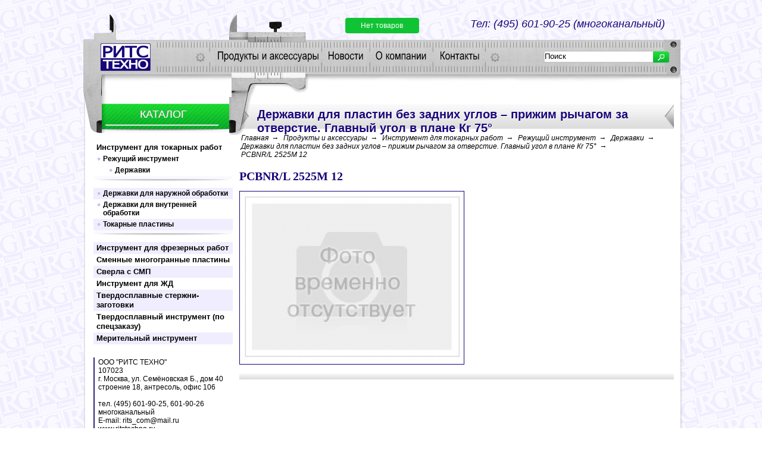

--- FILE ---
content_type: text/html; charset=utf-8
request_url: http://www.ritstechno.ru/catalog/instrument_dlya_tokarnyh_rabot/rezhuwij_instrument/derzhavki/derzhavki_dlya_plastin_bez_zadnih_uglov_prizhim_rychagom_za_otverstie_glavnyj_ugol_v_plane_kr_75/pcbnr_l_2525m_12/
body_size: 3682
content:
<!DOCTYPE HTML><html>
<head>
<title>РИТС ТЕХНО ::  PCBNR/L 2525M 12</title>
<meta http-equiv="Content-Type" content="text/html; charset=utf-8">
<meta name="keywords" content="">
<meta name="description" content="">
<link rel="icon" type="image/x-icon" href="/favicon.ico">
<link rel="shortcut icon" type="image/x-icon" href="/favicon.ico">
<link rel="stylesheet" type="text/css" href="/templates/ritstechno/css/bootstrap.min.css?19898">
<link rel="stylesheet" type="text/css" href="/templates/ritstechno/css/style.css?19898">
<link rel="stylesheet" type="text/css" href="/templates/ritstechno/css/custom.css?19898">
<script type="text/javascript" src="/templates/ritstechno/js/jquery.min.js?19898"></script><script type="text/javascript" src="/templates/ritstechno/js/cufon-yui.js?19898"></script><script type="text/javascript" src="/templates/ritstechno/js/Arial_Narrow.js?19898"></script><script type="text/javascript" src="/templates/ritstechno/js/script.js?19898"></script><script type="text/javascript" src="/templates/ritstechno/js/jquery.easing.js?19898"></script><script type="text/javascript" src="/templates/ritstechno/js/jquery.lavalamp.js?19898"></script><script type="text/javascript" src="/templates/ritstechno/js/slides.min.jquery.js?19898"></script><!--[if IE 6]> 
                <link href="/templates/ritstechno/style/ie6.css" type="text/css" rel="stylesheet" /> 
                <script src="/templates/ritstechno/js/DD_belatedPNG.js"></script>
                <script>
                    DD_belatedPNG.fix('.header , .nav_top li.back, .main, .shadow_bot');
                </script>
                <![endif]--><script type="text/javascript" src="/templates/ritstechno/js/jquery.validate.js?19898"></script><script type="text/javascript" src="/templates/ritstechno/js/default_value.js?19898"></script><script type="text/javascript" src="/js/ritstechno_site/__common.js?19898"></script><script type="text/javascript" src="/templates/ritstechno/js/custom.js?19898"></script>
</head>
<body>
<div class="container">
<div class="header">
<span class="basket_info"><span class="basket_info_summary"><a href="/emarket/cart/" class="cart">Нет товаров</a></span></span><div class="phone_top">Тел: (495) 601-90-25 (многоканальный)</div>
<h1 class="logo"><a href="/"><img src="/images/logo.gif" width="86" height="48" alt="logo"></a></h1>
<ul class="nav_top">
<li id="item_1"><a href="/catalog/" class="active">Продукты и аксессуары</a></li>
<li id="item_2"><a href="/news/">Новости</a></li>
<li id="item_3"><a href="/about_us/">О компании</a></li>
<li id="item_4"><a href="/contacts/">Контакты</a></li>
</ul>
<form action="/search/search_do/" method="get" class="form_s search">
<input type="text" name="search_string" class="str_s" placeholder="Поиск"><input type="submit" class="btn_s" value="Найти">
</form>
</div>
<div class="main">
<div class="sidebar_left">
<h3 class="title_left"><a href="/catalog/" class="link-on-green-bg">Каталог</a></h3>
<ul class="nav_left_container accordion-custom">
<li>
<div class="nav_link_wrap"><a href="#ab1" class="accordion-toggle-link">Инструмент для токарных работ</a></div>
<div class="accordion-box open" id="ab1"><ul class="nav_left submenu">
<li>
<a href="#ab205" class="accordion-toggle-link">Режущий инструмент</a><div class="accordion-box open" id="ab205"><ul class="nav_left submenu submenu-2"><li><a href="/catalog/instrument_dlya_tokarnyh_rabot/rezhuwij_instrument/derzhavki/">Державки</a></li></ul></div>
</li>
<li>
<a href="#ab726" class="accordion-toggle-link">Державки для наружной обработки</a><div class="accordion-box" id="ab726"><ul class="nav_left submenu submenu-2">
<li><a href="/catalog/instrument_dlya_tokarnyh_rabot/derzhavki_dlya_naruzhnoj_obrabotki/prizhim_prihvatom_sverhu/">Прижим прихватом сверху</a></li>
<li><a href="/catalog/instrument_dlya_tokarnyh_rabot/derzhavki_dlya_naruzhnoj_obrabotki/prizhim_povyshennoj_zhestkosti/">Прижим повышенной жесткости</a></li>
<li><a href="/catalog/instrument_dlya_tokarnyh_rabot/derzhavki_dlya_naruzhnoj_obrabotki/prizhim_klinprihvatom/">Прижим клин-прихватом</a></li>
<li><a href="/catalog/instrument_dlya_tokarnyh_rabot/derzhavki_dlya_naruzhnoj_obrabotki/prizhim_rychagom_za_otverstie/">Прижим рычагом за отверстие</a></li>
<li><a href="/catalog/instrument_dlya_tokarnyh_rabot/derzhavki_dlya_naruzhnoj_obrabotki/kreplenie_plastin_vintom/">Крепление пластин винтом</a></li>
</ul></div>
</li>
<li>
<a href="#ab727" class="accordion-toggle-link">Державки для внутренней обработки</a><div class="accordion-box" id="ab727"><ul class="nav_left submenu submenu-2">
<li><a href="/catalog/instrument_dlya_tokarnyh_rabot/derzhavki_dlya_vnutrennej_obrabotki/prizhim_prihvatom_sverhu/">Прижим сверху</a></li>
<li><a href="/catalog/instrument_dlya_tokarnyh_rabot/derzhavki_dlya_vnutrennej_obrabotki/prizhim_povyshennoj_zhestkosti/">Прижим повышенной жесткости</a></li>
<li><a href="/catalog/instrument_dlya_tokarnyh_rabot/derzhavki_dlya_vnutrennej_obrabotki/prizhim_klinprihvatom_sverhu/">Прижим клин-прихватом сверху</a></li>
<li><a href="/catalog/instrument_dlya_tokarnyh_rabot/derzhavki_dlya_vnutrennej_obrabotki/prizhim_rychagom_za_otverstie/">Прижим рычагом за отверстие</a></li>
<li><a href="/catalog/instrument_dlya_tokarnyh_rabot/derzhavki_dlya_vnutrennej_obrabotki/kreplenie_plastin_vintom/">Крепление пластин винтом</a></li>
</ul></div>
</li>
<li><a href="/catalog/instrument_dlya_tokarnyh_rabot/tokarnye_plastiny/">Токарные пластины</a></li>
</ul></div>
</li>
<li>
<div class="nav_link_wrap"><a href="#ab2" class="accordion-toggle-link">Инструмент для фрезерных работ</a></div>
<div class="accordion-box" id="ab2"><ul class="nav_left submenu">
<li>
<a href="#ab206" class="accordion-toggle-link">Режущий инструмент</a><div class="accordion-box" id="ab206"><ul class="nav_left submenu submenu-2"><li><a href="/catalog/instrument_dlya_frezernyh_rabot/rezhuwij_instrument/frezy/">Фрезы</a></li></ul></div>
</li>
<li><a href="/catalog/instrument_dlya_frezernyh_rabot/torcovye_frezy/">Торцовые фрезы</a></li>
<li><a href="/catalog/instrument_dlya_frezernyh_rabot/koncevye_frezy/">Концевые фрезы</a></li>
<li><a href="/catalog/instrument_dlya_frezernyh_rabot/frezernye_plastiny/">Фрезерные пластины</a></li>
</ul></div>
</li>
<li>
<div class="nav_link_wrap"><a href="#ab3" class="accordion-toggle-link">Сменные многогранные пластины</a></div>
<div class="accordion-box" id="ab3"><ul class="nav_left submenu">
<li><a href="/catalog/smennye_mnogogrannye_plastiny/tokarnye_plastiny/">Токарные пластины</a></li>
<li><a href="/catalog/smennye_mnogogrannye_plastiny/frezernye_plastiny/">Фрезерные пластины</a></li>
<li><a href="/catalog/smennye_mnogogrannye_plastiny/opornye_plastiny/">Опорные пластины</a></li>
<li><a href="/catalog/smennye_mnogogrannye_plastiny/plastiny_dlya_obrabotki_zhd_koles_i_relsov/">Пластины для обработки ж/д колес и рельсов</a></li>
<li><a href="/catalog/smennye_mnogogrannye_plastiny/struzhkolomayuwie_plastiny/">Стружколомающие пластины</a></li>
</ul></div>
</li>
<li><div class="nav_link_wrap"><a href="/catalog/sverla_s_smp/">Сверла с СМП</a></div></li>
<li><div class="nav_link_wrap"><a href="/catalog/instrument_dlya_zhd/">Инструмент для ЖД</a></div></li>
<li><div class="nav_link_wrap"><a href="/catalog/tverdosplavnye_sterzhnizagotovki/">Твердосплавные стержни-заготовки</a></div></li>
<li><div class="nav_link_wrap"><a href="/catalog/tverdosplavnyj_instrument_po_speczakazu/">Твердосплавный инструмент (по спецзаказу)</a></div></li>
<li>
<div class="nav_link_wrap"><a href="#ab8" class="accordion-toggle-link">Мерительный инструмент</a></div>
<div class="accordion-box" id="ab8"><ul class="nav_left submenu">
<li><a href="/catalog/izmeritelnyj_instrument/mikrometry/">Штангенинструмент</a></li>
<li><a href="/catalog/izmeritelnyj_instrument/nutrometry/">Микрометры и скобы рычажные</a></li>
<li><a href="/catalog/izmeritelnyj_instrument/indikatory/">Нутромеры</a></li>
<li><a href="/catalog/izmeritelnyj_instrument/glubinometry/">Индикаторы</a></li>
<li><a href="/catalog/izmeritelnyj_instrument/pribory_specialnogo_primeneniya/">Глубиномеры</a></li>
<li><a href="/catalog/izmeritelnyj_instrument/skoby_indikatornye/">Приборы специального применения</a></li>
<li><a href="/catalog/izmeritelnyj_instrument/tolwinometry/">Скобы индикаторные</a></li>
<li><a href="/catalog/izmeritelnyj_instrument/stenkometry/">Толщиномеры</a></li>
<li><a href="/catalog/izmeritelnyj_instrument/uglomery/">Стенкомеры</a></li>
<li><a href="/catalog/izmeritelnyj_instrument/stojki_i_shtativy/">Угломеры</a></li>
<li><a href="/catalog/izmeritelnyj_instrument/mery_dliny/">Приборы для измерения шероховатости</a></li>
<li><a href="/catalog/izmeritelnyj_instrument/klejma/">Стойки и штативы</a></li>
<li><a href="/catalog/izmeritelnyj_instrument/tenzometry/">Меры длины</a></li>
<li><a href="/catalog/izmeritelnyj_instrument/tahometry/">Динамометры</a></li>
<li><a href="/catalog/izmeritelnyj_instrument/dinamometry/">Клейма</a></li>
<li><a href="/catalog/izmeritelnyj_instrument/torsiometry/">Тензометры</a></li>
<li><a href="/catalog/izmeritelnyj_instrument/tverdomery/">Торсиометры</a></li>
<li><a href="/catalog/izmeritelnyj_instrument/vertikalnye_dlinomery/">Тахометры</a></li>
<li><a href="/catalog/izmeritelnyj_instrument/gorizontalnye_dlinomery/">Твердомеры</a></li>
<li><a href="/catalog/izmeritelnyj_instrument/ustanovochnye_pribory/">Установочные приборы</a></li>
<li><a href="/catalog/izmeritelnyj_instrument/urovni/">Уровни</a></li>
<li><a href="/catalog/izmeritelnyj_instrument/kalibry/">Калибры</a></li>
<li><a href="/catalog/izmeritelnyj_instrument/izmeritelnye_wupy_i_displei/">Измерительные щупы</a></li>
<li><a href="/catalog/izmeritelnyj_instrument/pribory_dlya_izmereniya_sherohovatosti/">Шаблоны</a></li>
<li><a href="/catalog/izmeritelnyj_instrument/pribor_dlya_izmereniya_form_i_poverhnostej/">Приборы для измерения зубчатых колес</a></li>
<li><a href="/catalog/izmeritelnyj_instrument/pribory_dlya_proverki_izdelij_na_bienie_v_centrah/">Приборы для проверки изделий на биение в центрах</a></li>
</ul></div>
</li>
</ul>
<p class="address">ООО "РИТС ТЕХНО"
<br />
107023
<br />
г. Москва, ул. Семёновская Б., дом 40
<br />
строение 18, антресоль, офис 106 <br /><br />
тел. (495) 601-90-25, 601-90-26 многоканальный
<br />
E-mail: rits_com@mail.ru
<br />
www.ritstechno.ru
</p>
</div>
<div class="content" id="content_cat">
<h3 class="title_content">Державки для пластин без задних углов – прижим рычагом за отверстие. Главный угол в плане Кr 75°</h3>
<ul class="pathway">
<li>
<a href="/">Главная</a><span class="breadcrumbs-separator">→</span>
</li>
<li>
<a href="/catalog/">Продукты и аксессуары</a><span class="breadcrumbs-separator">→</span>
</li>
<li>
<a href="/catalog/instrument_dlya_tokarnyh_rabot/">Инструмент для токарных работ</a><span class="breadcrumbs-separator">→</span>
</li>
<li>
<a href="/catalog/instrument_dlya_tokarnyh_rabot/rezhuwij_instrument/">Режущий инструмент</a><span class="breadcrumbs-separator">→</span>
</li>
<li>
<a href="/catalog/instrument_dlya_tokarnyh_rabot/rezhuwij_instrument/derzhavki/">Державки</a><span class="breadcrumbs-separator">→</span>
</li>
<li>
<a href="/catalog/instrument_dlya_tokarnyh_rabot/rezhuwij_instrument/derzhavki/derzhavki_dlya_plastin_bez_zadnih_uglov_prizhim_rychagom_za_otverstie_glavnyj_ugol_v_plane_kr_75/">Державки для пластин без задних углов – прижим рычагом за отверстие. Главный угол в плане Кr 75°</a><span class="breadcrumbs-separator">→</span>
</li>
<li class="active">PCBNR/L 2525M 12</li>
</ul>
<div class="item">
<h1>PCBNR/L 2525M 12</h1>
<div class="group">
<div class="image"><img src="/images/cms/thumbs/f010964dc04aea08ebcc6ded3d85364e36d15396/nofoto_376_290_5_100.jpg" alt=""></div>
<div class="description"></div>
</div>
<div class="price-stripe group"><div class="delivery"></div></div>
</div>
</div>
</div>
<div class="shadow_bot"></div>
<div class="footer">
<p class="copyright">Ritstechno.ru &copy; 2012. ООО "РИТС ТЕХНО" </p>
<ul class="nav_bot">
<li><a href="/catalog/" class="active">Продукты и аксессуары</a></li>
<li><a href="/news/">Новости</a></li>
<li><a href="/about_us/">О компании</a></li>
<li><a href="/contacts/">Контакты</a></li>
</ul>
<p class="creator">Разработка и обслуживание сайта &mdash; <a href="http://mindthedigital.com" target="_blanc">MindtheDigital.com</a></p>
</div>
</div>
<div class="popup" id="popup-1">
<div class="popup-bg popup-close"></div>
<div class="popup-box popup-cart-add">
<span class="icon icon-close icon-popup-close popup-close"></span><div class="popup-header"><div class="popup-heading">
<span class="icon icon-ok"></span>Товар добавлен в корзину</div></div>
<div class="popup-body">
<div id="added-product-info-wrapper"></div>
<div class="pc-links group">
<a href="/emarket/orderRegistration/" class="button pcl-form">Оформить заказ</a><a href="/emarket/cart/" class="pcl-cart">Перейти в корзину</a><a href="" id="continue-shopping" class="pcl-continue">Продолжить покупки</a>
</div>
</div>
</div>
</div>
<input type="hidden" id="service-information" data-lang="ru" data-page-id="535" data-page-type-id="118" data-user-id="13" data-user-type="guest"><div id="errors_overlay"></div>
</body>
</html>


--- FILE ---
content_type: text/css
request_url: http://www.ritstechno.ru/templates/ritstechno/css/style.css?19898
body_size: 4728
content:
* {
	margin: 0px;
	padding: 0px;
}
html {
	height: 100%;
}
body {
	margin: 0px;
	padding: 0px;
	background: url(../images/bg_body.gif) repeat;
	font: 12px Tahoma, Geneva, sans-serif;
	color: #000;
}
.container {
	width: 1006px;
	margin: auto;
	position: relative;
}
.header {
	background: url(../images/bg_header.png) no-repeat 0px 24px;
	height: 224px;
	width: 1003px;
	position: relative;
	left: 0px;
	top: 0px;
	z-index: 2;
	margin: 0px 0px 0px 3px;
}
.phone_top {
	font: italic 18px Arial, Helvetica, sans-serif;
	color: #19067a;
	text-align: right;
	padding: 30px 26px 0px 0px;
	height: 42px;
	position: relative;
	z-index: 2;
}
.logo {
	margin: 0px 0px 0px 28px;
	float: left;
}
.nav_top {
	margin: -48px 0px 0px 75px;
	float: left;
	width: 584px;
	position: relative;
}
.nav_top li {
	float: left;
	display: inline;
	width: 172px;
	padding: 63px 0px 0px 38px;
}
.nav_top li.back {
	background: url(../images/begunok.png) no-repeat 0px 0px;
	z-index: 2;
	position: absolute;
}
.nav_top li.back .left {
	/*height: 207px;*/
	height:144px;
}
.nav_top li a:link, .nav_top li a:visited, .nav_top li a:active, .nav_top li a:focus {
	font-size: 18px;
	text-decoration: none;
	display: block;
	position: relative;
	z-index: 100;
}
.nav_top li a:hover {
	color: #19067a;
	text-decoration: none;
}
#item_1 {
	/*margin-left: -2px;*/
margin-left: 56px;
padding-left: 0;
margin-right:-22px;
}
#item_1 a{
margin-left:-20px;}
#item_2 {
	/*margin-left: -94px;
	padding-left: 0px;*/
padding-left: 40px;
margin-left:-24px;
margin-right: -108px;
}
#item_3 {
	margin-left: -14px;
	padding-left: 30px;
}
#item_4 {
	margin-left: -102px;
	width: 70px;
}
.form_s {
	background: url(../images/bg_form_s.gif) no-repeat 0px 0px;
	float: left;
	height: 21px;
	width: 212px;
	margin: 13px 0px 0px;
	position: relative;
}
.str_s {
	border-style: none;
	height: 14px;
	width: 180px;
	outline: none;
	margin: 2px 0px 0px 2px;
}
.btn_s {
	border-style: none;
	background: url(../images/btn_s.gif) no-repeat 0px 0px;
	height: 21px;
	width: 28px;
	cursor: pointer;
	text-indent: -9999px;
	position: absolute;
	top: 0px;
	right: 0px;
}
.main {
	background: url(../images/shadow_c.png) repeat-y 0px 0px;
	z-index: 1;
	padding: 14px 16px 0px;
	width: 975px;
	margin: -100px 0px 0px 4px;
	overflow: hidden;
}
#slides {
	background: url(../images/bg_slider.gif) repeat-x;
	height: 288px;
	z-index: 2;
	padding: 0px 0px 30px 26px;
	width: 958px;
}
#slides .slide {
	width: 950px;
	margin: 10px 0px 0px;
	height: 288px;
	position: relative;
}
.slides_container {
	width: 932px;
	height: 288px;
	overflow: hidden;
	position: relative;
}
.pagination {
	margin: 9px 0px 0;
	width: 110px;
}
.pagination li {
	float: left;
	margin: 0px 7px 0px 0px;
}
.pagination li a {
	display: block;
	width: 14px;
	height: 0;
	padding-top: 13px;
	float: left;
	overflow: hidden;
	background: url(../images/pagination.gif) 0 0;
}
.pagination li.current a {
	background-position: 0 -13px;
}
.slide_text {
	position: absolute;
	height: 216px;
	width: 330px;
	top: 30px;
	right: 34px;
	color: #fff;
}
.slide_text h3 {
	font-size: 18px;
	font-weight: bold;
	margin: 0px 0px 2px;
}
.slide_text h4 {
	font-size: 12px;
	font-weight: bold;
	text-transform: uppercase;
	margin: 16px 0px 1px;
}
a.link {
	font: 14px Tahoma, Geneva, sans-serif;
	color: #02a850 !important;
	text-decoration: underline;
	display: block;
	/*margin: 32px 0px 0px;
	width: 80px;*/
}
.content {
	float: left;
	width: 730px;
	margin: 6px 11px 0px 0px;
	padding: 0px 0px 30px;
}
.b_news {
	float: left;
	width: 361px;
}
.title_news {
	background: url(../images/bg_title_green.gif) no-repeat 0px 0px;
	height: 29px;
	font: normal 20px Arial, Helvetica, sans-serif;
	text-transform: uppercase;
	color: #fff;
	padding: 10px 0px 0px 46px;
	text-shadow: 0px 1px #000;
}
.date {
	font: bold 10px Arial, Helvetica, sans-serif;
	color: #6f6f70;
	background: #e8e8e8;
	margin: 8px 0px 6px 0px;
	width: 88px;
	padding: 0px 2px 1px;
}
.text_news {
	/*border-bottom: 1px dotted #9c9a9a;*/
	margin: 0px 0px 0px 0px;
	padding: 0px 0px 2px;
}
.text_news a:link, .text_news a:visited, .text_news a:focus, .text_news a:active {
	text-decoration: none;
	font-size: 12px;
}
.text_news a:hover {
	text-decoration: underline;
	color: #19067a;
}
.b_article {
	width: 361px;
	float: left;
	margin: 0px 0px 0px 8px;
}
.title_article {
	background: url(../images/bg_title_green.gif) no-repeat 0px bottom;
	height: 28px;
	margin: 0px 0px 8px;
	padding: 10px 0px 0px 36px;
	font: 20px Arial, Helvetica, sans-serif;
	color: #fff;
	text-shadow: 0px 1px #000
}
.text_article {
	text-indent: 12px;
	margin: 0px 0px 0px 5px;
}
.line {
	clear: both;
	padding: 14px 0px 0px;
	border-bottom: 1px solid #c1c1c1;
	margin: 0px 2px 20px 0px;
}
.b_product {
	float: left;
	width: 239px;
	height: 266px;
	margin: 0px 1px 30px 3px;
}
.bg_price_red {
	text-align: center;
	background: url(../images/bg_name_price.jpg) no-repeat 0px -84px;
	height: 83px;
}
.bg_price_black {
	text-align: center;
	background: url(../images/bg_name_price.jpg) no-repeat 0px 0px;
	height: 83px;
}
.bg_price_hover {
	text-align: center;
	background: url(../images/bg_name_price.jpg) no-repeat 0px -168px;
	height: 83px;
}
.product_name {
	height: 40px;
	padding: 3px 0px 0px;
	font-size: 12px;
	color: #fff;
}
.product_price {
	font-family: Arial, Helvetica, sans-serif;
	color: #fff;
	font-weight: bold;
}
.sum {
	font-size: 24px;
}
.product_img {
	height: 167px;
	width: 217px;
	border: 2px solid #70d485;
	margin: 4px 0px 5px 9px;
}
.product_img_hover {
	height: 167px;
	width: 217px;
	border: 2px solid #6659a6;
	margin: 4px 0px 5px 9px;
}
.product_desc {
	font-size: 11px;
	margin: 0px 0px 0px 11px;
}
.code {
	font-size: 12px;
	font-weight: bold;
}
.sidebar_right {
	width: 234px;
	float: left;
	margin: 10px 0px 0px;
	padding: 0px 0px 30px;
}
.baners {
	margin: 0px 0px 8px;
}
.address {
	margin: 22px 0px 0px;
	padding: 1px 0px 1px 6px;
	border-left: 2px solid #312476;
	font-family: Arial, Helvetica, sans-serif;
}
.shadow_bot {
	background: url(../images/shadow_bot.png) no-repeat 0px 0px;
	height: 22px;
	width: 1006px;
	margin: 0px 0px -13px 3px;
	position: relative;
	z-index: 2;
}
.footer {
	background: url(../images/bg_footer.jpg);
	margin: 0px 0px 0px 24px;
	width: 963px;
	padding: 16px 0px 20px;
	position: relative;
	z-index: 1;
	overflow: hidden;
	font-size: 11px;
}
.copyright {
	float: left;
	margin: 0px 0px 0px 20px;
}
.nav_bot {
	float: left;
	margin: 2px 0px 0px 220px;
	width: 450px;
	overflow: hidden;
}
.nav_bot li {
	display: inline;
	float: left;
	padding: 0px 13px;
	background: url(../images/line.gif) no-repeat right center;
}
.nav_bot li a:link, .nav_bot li a:hover, .nav_bot li a:visited, .nav_bot li a:active, .nav_bot li a:focus {
	font-size: 16px;
	text-decoration: none;
}
.creator {
	float: left;
	display: block;
	/*width: 174px;
	text-align: right;*/
	padding: 0px 22px 0px 0px;
	padding:0 20px;
	clear:both;
}
.footer{
padding-bottom:5px;}
ol, ul {
	list-style: none;
}
table {
	border-collapse: collapse;
	border-spacing: 0;
}
a img {
	border: none;
}
a:link, a:visited, a:active, a:focus {
	color: #000;
	font-family: Arial, Helvetica, sans-serif;
	text-decoration: underline;
}
a:hover {
	text-decoration: none;
}
.sidebar_left {
	width: 234px;
	float: left;
	margin: 34px 0px 0px;
	padding: 0px 0px 30px;
}
.title_left {
	font: 18px Tahoma, Geneva, sans-serif;
	text-transform: uppercase;
	color: #fff;
	text-shadow: -1px -1px #709873;
	background: url(../images/bg_title_left.gif) no-repeat 0px 0px;
	height: 41px;
	text-align: center;
	padding: 8px 0px 0px;
}
.nav_left {
	background: url(../images/nav_left_shadow.gif) no-repeat center bottom;
	padding: 0px 0px 10px;
	margin: 0px 0px 10px;
}
.nav_left li a:link {
	font: bold 12px Tahoma, Geneva, sans-serif;
	text-decoration: none;
	display: block;
	padding: 2px 0px 3px 16px;
	background: url(../images/circle_pur.png) no-repeat 6px 7px;
}

.nav_left li a:hover {
	text-decoration: none;
	background: #19067a url(../images/circle_white.gif) no-repeat 6px 7px !important;
	background: #0aa12a url(../images/circle_white.gif) no-repeat 6px 7px !important;
	color: #fff;
}
#content_cat {
	margin: 35px 0px 0px 11px;
}
.pathway {
	overflow: hidden;
	margin: 0px 0px 0px -3px;
	position: absolute;
	top: 146px;
	left: 264px;
}
.pathway li {
	background: url(../images/dbl_line.gif) no-repeat right 4px;
	float: left;
	padding: 0px 10px 0px 3px;
	margin: 0px 0px 10px;
}
.pathway li a:link {
	text-decoration: none;
}
.title_content {
	background: url(../images/bg_title_content.gif) no-repeat 0px 0px;
	height: 36px;
	font-size: 20px;
	font-weight: bold;
	color: #19067a;
	padding: 6px 0px 0px 30px;
	margin: 0px 0px 8px;
	text-shadow: 1px 1px #fff;
}
.page_nav {
	overflow: hidden;
	margin: 0px 0px 16px;
	font-weight: bold;
	font-size: 11px;
	clear: both;
	position: relative;
	z-index: 3;
}
.page_nav li {
	float: left;
	padding: 0px 9px 0px 5px;
}
.pad_none {
	padding-right: 0px !important;
}
.page_nav li a:link {
	text-decoration: none;
	padding: 0px 2px 0px 1px;
}
.page_nav li a:hover, a.show_all {
	background: #0cb530;
	padding: 0px 2px 0px 1px;
	text-decoration: none;
	color: #fff;
	border-radius: 3px;
}
a.active_page {
	color: #0cb530;
	cursor: text;
}
a:hover.active_page {
	color: #0cb530 !important;
	cursor: text;
	background: none !important;
}
.dot {
	background: url(../images/dot.gif) no-repeat right 5px;
}
/*
.nav_left_container>li:hover .nav_left{
display:block;}*/

.nav_left_container>li>a,
.nav_link_wrap>a{
text-decoration:none;
font-family:Verdana, sans-serif;}

.nav_link_wrap{
padding:2px 5px;}

.nav_left_container>li{
font:bold 13px Verdana, sans-serif;
line-height:16px;
position:relative;
z-index:4;}

.nav_left_container{
margin:15px 0;}
/*
.nav_left_container .nav_left{
border:2px solid #ccc;
position:absolute;
left:100%;
top:-2px;
display:none;}

.nav_left_container .nav_left{
white-space:nowrap;}*/

.sidebar_left~.content{
margin:35px 0px 0px 11px;}

.sidebar_left~.content #slides{
width:704px;}

.sidebar_left~.content #slides .slide{
overflow:hidden;
width:704px;}

.category{
float:left;
width:350px;
margin-left:30px;
margin-top:20px;
position:relative;
z-index:1;}

.categories-wrap{
margin:-20px 0 0 -30px;}

.category .bg_price_black{
height:30px;}

.category .bg_price_hover{}

.category .product_name{
background: url(../images/category.png) 0 0 repeat-x;
padding:0;
text-align:center;
height:auto;}

.category .bg_price_black a{
text-decoration:none;
color:#fff;
display:block;
line-height:20px;
padding:5px;}

.category .bg_price_black a:hover{
color:#19067a;}

.category .product_img{
width:auto;
text-align:center;
margin-left:0;
margin-right:0;}

*:first-child+html .group{
zoom:1}

.group:after ,
#order-registration-form-dev label {
  content: "";
  display: table;
  clear: both;
}

.cart,
a.cart{
position:absolute;
left:50%;
top:30px;
display:block;
width:124px;
margin-left:-62px;
font:12px/26px Arial;
color:#fff;
background:#10c334;
text-align:center;
text-decoration:none;
z-index:5;
border-radius:4px;}

.accordion-box.open{
height:auto;}

.accordion-box{
position: relative;
height: 0;
overflow: hidden;
-webkit-transition: height 0.35s ease;
-moz-transition: height 0.35s ease;
-o-transition: height 0.35s ease;
transition: height 0.35s ease;}

.submenu-2{
padding-left:20px;}

.item  h1{
margin:10px 0;
font:bold 20px/30px Tahoma;
color:#19067a;}

.item .image img{
max-width:100%;
max-height:100%;
vertical-align:middle;}

.item>.group{
margin-bottom:15px;}

.description{
float: left;
width: 337px;}

.description h2{
font:bold 14px/1 Tahoma;
margin:0 0 10px;}

.item .image{
margin:0 15px 0 0;
line-height:286px;
text-align:center;
float:left;
border:1px solid #19067a;
width:376px;
height:290px;}

.price-stripe{
font:bold 14px/25px Tahoma;
padding:5px 15px 5px 10px;
background: #f9f9f9; /* Old browsers */
background: -moz-linear-gradient(top,  #f9f9f9 0%, #dcdcdc 100%); /* FF3.6+ */
background: -webkit-gradient(linear, left top, left bottom, color-stop(0%,#f9f9f9), color-stop(100%,#dcdcdc)); /* Chrome,Safari4+ */
background: -webkit-linear-gradient(top,  #f9f9f9 0%,#dcdcdc 100%); /* Chrome10+,Safari5.1+ */
background: -o-linear-gradient(top,  #f9f9f9 0%,#dcdcdc 100%); /* Opera 11.10+ */
background: -ms-linear-gradient(top,  #f9f9f9 0%,#dcdcdc 100%); /* IE10+ */
background: linear-gradient(to bottom,  #f9f9f9 0%,#dcdcdc 100%); /* W3C */
filter: progid:DXImageTransform.Microsoft.gradient( startColorstr='#f9f9f9', endColorstr='#dcdcdc',GradientType=0 ); /* IE6-9 */
}

.price-stripe .delivery{
float:left;}

.price-stripe .price,
.price-stripe .price-controls,
.price-stripe .buy{
float:right;}

.price-stripe .price .currency{
font-size:10px;}

.price-stripe .price{
margin: -2px 0 -3px;
text-align:center;
border-radius:5px;
background:#fff;
color:#ff0000;
width:100px;
padding:5px 15px;
font:bold 20px/1 Arial;
box-shadow:inset 0 1px 1px rgba(0, 0, 0, .5);}

.price-stripe .buy{
text-align:center;
text-transform:uppercase;
background:#0aa12a;
font:bold 14px/20px Arial;
color:#fff;
text-decoration:none;
min-width:100px;
padding:0 10px;
border-radius:0 3px 3px 0;
margin:5px 0 0 ;}

.price-controls{
padding:0 10px;
margin:0 0 -2px;}

.price-controls [type="text"]{
text-align:center;
padding:5px;
width:50px;
height:20px;
margin:0;
height:15px;
line-height:15px;
border-radius:4px;
border:1px solid #ccc;}

.price-controls .btn:hover{
background-color:#eee;}

.price-controls .btn{
cursor:pointer;
margin:2px 0 0;
text-align:center;
width:20px;
height:20px;
line-height:20px;
background-color:#FFF;
border:1px solid #ccc;
border-radius:4px;}

.price-controls>label{
padding:0 5px 0 0;}

.price-controls>*{
display:block;
float:left;}

.item-table th,
th,
tr:first-child td{
color:#fff;
text-align:center;
font-weight:bold;
height:47px;
background: url(../images/table_header.png) 0 0 repeat-x;
background: #1eda39; /* Old browsers */
background: -moz-linear-gradient(top,  #1eda39 0%, #0db831 100%); /* FF3.6+ */
background: -webkit-gradient(linear, left top, left bottom, color-stop(0%,#1eda39), color-stop(100%,#0db831)); /* Chrome,Safari4+ */
background: -webkit-linear-gradient(top,  #1eda39 0%,#0db831 100%); /* Chrome10+,Safari5.1+ */
background: -o-linear-gradient(top,  #1eda39 0%,#0db831 100%); /* Opera 11.10+ */
background: -ms-linear-gradient(top,  #1eda39 0%,#0db831 100%); /* IE10+ */
background: linear-gradient(to bottom,  #1eda39 0%,#0db831 100%); /* W3C */
filter: progid:DXImageTransform.Microsoft.gradient( startColorstr='#1eda39', endColorstr='#0db831',GradientType=0 ); /* IE6-9 */}

.item-table th,
.item-table td,
th,
td{
border:none;}

td{
padding-left:5px;
padding-right:5px;
text-align:center;}

.item-table td,
td{
height:25px;
background:#f0edfe;}

.item-table,
table{
/*margin:35px 0;*/
margin: 10px 0;	
font-weight:bold;
font-size:10px;
text-align:center;
width:100%;
border-collapse:separate;
border-spacing:1px;
border:none;}

.b_product .product_name{
overflow:hidden;
padding:5px 0 0;
margin-bottom:5px;
height:45px;}

.pathway li{
padding-right:0;
background:none;
margin-bottom:0;}

.pathway:first-child{
margin-top:-46px;}

.pathway{
position: relative;
top: 0;
z-index: 3;
left: 0;
margin:0;
min-height:46px;
font:italic 16px Arial, Helvetica, sans-serif;}

#order-registration-form-dev{
position:relative;
z-index:2;}

#order-registration-form-dev label span{
display:block;
width:150px;
float:left;
line-height:20px;
margin-bottom:5px;}

.basket{
position:relative;
z-index:3;}

.additional-products-table tr:last-child td:first-child{
text-align:right;}

.cart-table td{
font-size:12px;
padding:5px;}

.cart-table .price-controls{
display:inline-block;
vertical-align:top;}

.icon-close{
background:url(../images/close.png) 0 0 no-repeat;}

.icon{
display:inline-block;
vertical-align:top;
width:20px;
height:20px;}



/* paragraph margin fix */

p{
/*margin:14px 0;*/
	margin:0 0;}

.product_price,
table p,
.creator,
.news-anons-news-page p{
margin:0;}

/* end paragraph margin fix */




--- FILE ---
content_type: text/css
request_url: http://www.ritstechno.ru/templates/ritstechno/css/custom.css?19898
body_size: 1509
content:
/**
 * Custom CSS settings from the developers of website ritstechno.ru
 * 
 * Copyright (c) 2013 РИТС ТЕХНО (ritstechno.ru)
 */


a.no-underline {
	text-decoration: none;
}

.link-on-green-bg{
	color: #fff !important;
	font-family: Tahoma, Geneva, sans-serif !important;
	font-size: 18px;
	text-shadow: -1px -1px #709873;
	text-decoration: none !important;
}


/* Content */
    
.sidebar_left~.content #slides {
    width: 730px;
}    

#slides {
    padding: 0px 0px 30px 0;
}

.sidebar_left~.content #slides .slide {
    width: 730px;
}

.slides_container {
    width: 730px;
}

#slides .slide {
    height: 291px;
}

.slides_container {
    height: 301px;
}

/* /Content */


/* Menu */

.nav_top li {
	padding: 59px 0px 0px 38px;
}

/* /Menu */


/* Breadcrumbs */

.pathway {
	font-size: 12px;
	
}

.breadcrumbs-separator {
	margin: 0 5px;
}

.pathway li.active {
	/*color: #10c334;*/
}

/* /Breadcrumbs */


/* News */

.news-anons-news-page {
	margin: 0 0 20px 0;
}

.news-date-news-page {
	margin: 5px 0;
}

.news-date {
	margin: 10px 0 15px 0;
}

/* /News */


/* Search */

#search-result-info {
	margin: 0 0 10px 0;
	font-weight: bold; 
}

.founded-item {
	margin: 0 0 15px 0;
}

/* /Search */


/* Catalog */

.category .bg_price_black a {
	text-decoration: underline;
}

.product-name-link {
	color: #FFF !important;
}

.price-stripe {
	font-size: 12px;
}

.additional-products-header {
	margin: 15px 0 0 0;
}

.additional-products-table {
	margin: 5px 0 0 0;
}

/*.additional-products-table th {
	background: #19067a;
}*/

.order-link-wrapper {
	margin: 10px 0 0 0;
	float: right;
}

.add-additional-products-cart-button {
	display: none;
}

.analog-title {
    margin: 10px 0px;
    font: bold 16px/25px Tahoma;
}

.additional-product-amount {
    width: 136px;
}

.popup {
    display: none;
    left: 0;
    top: 0;
    position: fixed;
    left: 0;
    top: 0;
    width: 100%;
    height: 100%;
    z-index: 10;
}

.popup.active {
    display: block;
}

.popup-bg {
    position: absolute;
    left: 0;
    top: 0;
    width: 100%;
    height: 100%;
    background: #178f2f;
    opacity: .8;
}

.popup-box {
    background: #fff;
    border-radius: 10px;
    position: relative;
    top: 50%;
    width: 450px;
    margin: 0 auto;
}

.popup-header {
    background: #cacaca;
    border-radius: 10px 10px 0 0;
    padding: 10px 15px;
}

.popup-heading {
    font: bold 16px/22px Tahoma, sans-serif;
}

.popup .icon-popup-close {
    z-index: 5;
    cursor: pointer;
    position: absolute;
    right: 0;
    top: 11px;
    right: 15px;
    background: url(../images/popup_close.png) 0 0 no-repeat;
}

.icon-ok {
    background: url(../images/ok.png) 0 0 no-repeat;
}

.popup-heading .icon {
    margin: 1px 4px 0 0;
}

.popup-body {
    padding: 22px 18px;
}

.pc-item {
    color: #0cb22d;
    font: bold 18px/22px Tahoma, sans-serif;
}

.pc-item~
.pc-item {
    margin-top: 8px;
}

.pci-name {
    float: left;
}

.pci-quantity {
    float: right;
}

.pc-price {
    text-align: right;
    font: bold 24px/1 Tahoma, sans-serif;
    margin: 30px 0 0;
}

.button, a.button {
    display: inline-block;
    vertical-align: top;
    background: #10c334;
    color: #fff;
    font: 12px/22px Tahoma, sans-serif;
    padding: 4px;
    width: 122px;
    border-radius: 5px;
    text-decoration: none;
}

.pc-links {
    line-height: 30px;
    margin: 30px 0 0;
    text-align: center;
}

.pcl-form {
    float: left;
}

.pcl-continue {
    float: right;
}

/* /Catalog */


/* Forms */

form .error {
    border: 1px solid #F00;
}

.captcha-wrap {
    margin: 0 0 0 150px;
}

#captcha_img {
   margin: 10px 0 10px 25px; 
}

#captcha_reset {
    margin: 0 0 0 35px;
    text-decoration: underline;
    cursor: pointer;
}

/* /Forms */


--- FILE ---
content_type: application/javascript; charset=utf-8
request_url: http://www.ritstechno.ru/templates/ritstechno/js/script.js?19898
body_size: 1106
content:
Cufon.replace('.nav_top li a, .nav_bot li a', {hover: true});    

$(function(){
    $('.nav_bot li:last, .pathway li:last, .page_nav li a:last').css('background-image','none');
    $('.nav_left li a:odd, .nav_left_container>li:odd').css('background-color','#f0edfe');
    $('.nav_left li a:even').css('background-color','#fff');
    $('.submenu-2 li:odd a').css('background-color','#f0edfe');
    $('.text_news:last').css('border-bottom','none');
   // $('.b_product:eq(2), .b_product:eq(5), .b_product:eq(8)').css('margin-right','0px');
    $('.b_product:nth-child(3n+3)').css('margin-right','0px');
	$('.b_product').hover(function() {
		$('.bg_price_red',this).addClass('bg_price_hover');
		},
		function() {
			$('.bg_price_red',this).removeClass('bg_price_hover');
			}				
	);
	$('.b_product').hover(function() {
		$('.product_img',this).addClass('product_img_hover');
		},
		function() {
			$('.product_img',this).removeClass('product_img_hover');
			}				
	);
	$('.b_product').hover(function() {
		$('.bg_price_black',this).addClass('bg_price_hover');
		},
		function() {
			$('.bg_price_black',this).removeClass('bg_price_hover');
			}				
	);
	});
	
$(function(){
			// Set starting slide to 1
			var startSlide = 1;
			// Get slide number if it exists
			if (window.location.hash) {
				startSlide = window.location.hash.replace('#','');
			}
			// Initialize Slides
			$('#slides').slides({
				preload: true,
				preloadImage: 'img/loading.gif',
				generatePagination: true,
				play: 5000,
				pause: 2500,
				hoverPause: true,
				// Get the starting slide
				start: startSlide,
				animationComplete: function(current){
					// Set the slide number as a hash
					window.location.hash = '#' + current;
				}
			});
		});

$(function() {
    $(".nav_top").lavaLamp({ speed: 500 })
});

$(function() {
    $('.accordion-toggle-link').click(function(){
		$(this).parents('.accordion-custom').find('.accordion-box').not($($(this).attr('href'))).not($(this).parents('.accordion-box')).removeClass('open');
		$($(this).attr('href')).toggleClass('open');
		return false
	});
	
	$('.price-controls .btn-plus').click(function(){
		$target_input=$(this).parents('.price-controls').find('[type="text"]');
		if(parseInt($target_input.val())<=99)
			$target_input.val(parseInt($target_input.val())+1);
	});
	
	$('.price-controls .btn-minus').click(function(){
		$target_input=$(this).parents('.price-controls').find('[type="text"]');
		if(parseInt($target_input.val())>=2)
			$target_input.val(parseInt($target_input.val())-1);
	});

	$('.item-table tr:odd td').css('background-color','#faf9ff');
	
    $('.popup-close').click(function() {
        
        PopupClose('#'+$(this).parents('.popup').attr('id'));
    });	
	
});

function PopupShow(selector) {
    
    $('.popup').not(selector).removeClass('active');
    $(selector).addClass('active');
    $(selector).find('.popup-box').css({'margin-top':-$(selector).find('.popup-box').outerHeight()/2});
}

function PopupClose(selector) {
    
    $(selector).removeClass('active');
}

--- FILE ---
content_type: application/javascript; charset=utf-8
request_url: http://www.ritstechno.ru/templates/ritstechno/js/custom.js?19898
body_size: 2298
content:
/**
 * Custom scripts from the developers of website ritstechno.ru
 * @requires jQuery v1.2 or above
 * 
 * Copyright (c) 2013 РИТС ТЕХНО (ritstechno.ru)
 * 
 * Version: 1.0 
 */

jQuery(document).ready(function() {
	
	/* Add product to cart */
	
	$('.buy').click(function() {
	    
	    var productId = $(this).attr('data-product-id');
		
		$.ajax({
			url : '/udata/emarket/basket/put/element/' + productId + '/?amount=' + $('.product-amount-input').val(),
			dataType: "html",
			
			success : function(response) {

                $.ajax({
                    url : '/udata/emarket/getAddedProductToCartInfo/' + productId + '/?transform=/modules/emarket/ajax/addedProductToCartInfo.xsl',
                    dataType: "html",
                    
                    success : function(response) {
                        
                        $('#added-product-info-wrapper').html(response);
                        PopupShow('#popup-1');
                    },
                    
                    error: function(response) {
                        
                        window.location.reload();
                    }
                });
				
				$.ajax({
					url : '/udata/emarket/cart/?transform=/modules/emarket/ajax/basket.xsl',
					dataType: "html",
					
					success : function(response) {
						
						$('.cart').html(response);
					},
					
					error: function(response) {
						
						window.location.reload();
					}
				});				
			},
			
			error: function(response) {
				
				window.location.reload();
			}
		});		
		
		return false;
	});
	
	/*** Check additional products prices ***/
	
    $(".number-only").keypress(function(event){
        if(event.which > 31 && (event.which < 48 || event.which > 57)) {
            return false;
        } else {
            return true;
        }
    });	
	
	$('.additional-product-amount').keyup(function() {
		
		var summary = 0,
			isSelectedProduct = false;
		
		if(!$(this).val()) $('.additional-product-price-' + $(this).attr('data-product-id')).html('0'); 
		
		$('.additional-product-amount').each(function() {
			
			if($(this).val() && $(this).val() != 0) {
				$('.additional-product-price-' + $(this).attr('data-product-id')).html(formatPrice(parseInt($(this).attr('data-produst-price')) * parseInt($(this).val())));
				summary += parseFloat($(this).attr('data-produst-price')) * parseInt($(this).val());
				isSelectedProduct = true;
			}
		});
		
		if(isSelectedProduct) $('.add-additional-products-cart-button').css({'display' : 'block'});
		else $('.add-additional-products-cart-button').css({'display' : 'none'});
		
		$('.additional-products-price').html(formatPrice(summary));		
	});	
	/*** /Check additional products prices ***/
	
	/*** Add additional products to cart ***/
	$('.add-additional-products-cart-button').click(function() {
		
		var totalProductsToAdd = 0,
			i = 0;
		
		$('.additional-product-amount').each(function() {
			if($(this).val() && $(this).val() != 0) totalProductsToAdd++;
		});
		
		if(totalProductsToAdd > 0) {
			$('.additional-product-amount').each(function() {
				
				if($(this).val() && $(this).val() != 0) {
					$.ajax({
						url : '/udata/emarket/basket/put/element/' + $(this).attr('data-product-id') + '/?amount=' + parseInt($(this).val()),
						dataType: "html",
						
						success : function(response) {
							
							i++;
							
							if(totalProductsToAdd == i) {
								$.ajax({
									url : '/udata/emarket/cart/?transform=/modules/emarket/ajax/basket.xsl',
									dataType: "html",
									
									success : function(response) {
										
										$('.cart').html(response);
									},
									
									error: function(response) {
										
										window.location.reload();
									}
								});									
							}
						},
						
						error: function(response) {
							
							window.location.reload();
						}
					});				
				}
			});		
			
			$('#added-product-info-wrapper').html('<div class="pc-item group"><span class="pci-name">' + $(this).attr('data-product-name') + '</span><span class="pci-quantity"></span></div><div class="pc-price">' + $('.additional-products-price').html() + ' руб.</div>');
			PopupShow('#popup-1');	
		}
		
		return false;
	});
	/*** /Add additional products to cart ***/
	
	$('#continue-shopping').click(function() {
	    
	    PopupClose('#popup-1');
	    return false;
	});
	
	/* /Add product to cart */
	
	
	/* Order registration form validation */
	
	site.captcha.init();
	
    $('#order-registration-form-dev').validate({
        errorLabelContainer: "#errors_overlay",
        
        highlight: function(element, errorClass) {
            $(element).addClass('error');
        },
        
        showErrors: function(errorMap, errorList) {
        this.defaultShowErrors();
        $('#errors_overlay').css('display','none');
            return true;
        },
        
        unhighlight: function(element, errorClass, validClass) {
            $(element).removeClass('error');
        }
    });	
    
    if($('#captcha').length > 0) {
        $("#captcha").rules("add", {
            required: true,
            remote: {
                url: "/templates/ritstechno/js/handlers/check_captcha.php"
            }
        });
    }    
	    
});

site.captcha = {};

site.captcha.init = function() {
    var captcha_reset = jQuery('#captcha_reset');
    captcha_reset.click(function(){
        var d = new Date();
        jQuery('#captcha_img').attr('src', '/captcha.php?reset&' + d.getTime());
    });
};

/* Format price */

function formatPrice(actualPrice) {

	actualPrice = actualPrice.toString();	
	actualPrice = numberFormat(actualPrice, '2', ',', ' ');
	
	return actualPrice;
}

/* Format price */


/* Analog number_format() for js */

function numberFormat(number, decimals, point, separator) {
	
	if(!isNaN(number)) {
		point = point ? point : '.';
		number = number.split('.');
		
		if(separator) {
			var tmp_number = new Array();
			
			for(var i = number[0].length, j = 0; i > 0; i -= 3) {
				var pos = i > 0 ? i - 3 : i;
				tmp_number[j++] = number[0].substring(i, pos);
			}
			
			number[0] = tmp_number.reverse().join(separator);
		}
		
		if(decimals && number[1]) {
		    
		    if(number[1].length == 1) number[1] = Math.round(parseFloat(number[1].substr(0, decimals) + '.' + number[1].substr(decimals, number[1].length), 10)) + '0';
		    else number[1] = Math.round(parseFloat(number[1].substr(0, decimals) + '.' + number[1].substr(decimals, number[1].length), 10));
		} else {
		    number[1] = '00';
		}
		
		return (number.join(point));
	} else {
		return (null);
	}
}

/* /Analog number_format() for js */


--- FILE ---
content_type: application/javascript; charset=utf-8
request_url: http://www.ritstechno.ru/templates/ritstechno/js/jquery.lavalamp.js?19898
body_size: 1395
content:
/**
 * LavaLamp - A menu plugin for jQuery with cool hover effects.
 * @requires jQuery v1.1.3.1 or above
 *
 * http://gmarwaha.com/blog/?p=7
 *
 * Copyright (c) 2007 Ganeshji Marwaha (gmarwaha.com)
 * Dual licensed under the MIT and GPL licenses:
 * http://www.opensource.org/licenses/mit-license.php
 * http://www.gnu.org/licenses/gpl.html
 *
 * Version: 0.1.0
 */

/**
 * Creates a menu with an unordered list of menu-items. You can either use the CSS that comes with the plugin, or write your own styles 
 * to create a personalized effect
 *
 * The HTML markup used to build the menu can be as simple as...
 *
 *       <ul class="lavaLamp">
 *           <li><a href="#">Home</a></li>
 *           <li><a href="#">Plant a tree</a></li>
 *           <li><a href="#">Travel</a></li>
 *           <li><a href="#">Ride an elephant</a></li>
 *       </ul>
 *
 * Once you have included the style sheet that comes with the plugin, you will have to include 
 * a reference to jquery library, easing plugin(optional) and the LavaLamp(this) plugin.
 *
 * Use the following snippet to initialize the menu.
 *   $(function() { $(".lavaLamp").lavaLamp({ fx: "backout", speed: 700}) });
 *
 * Thats it. Now you should have a working lavalamp menu. 
 *
 * @param an options object - You can specify all the options shown below as an options object param.
 *
 * @option fx - default is "linear"
 * @example
 * $(".lavaLamp").lavaLamp({ fx: "backout" });
 * @desc Creates a menu with "backout" easing effect. You need to include the easing plugin for this to work.
 *
 * @option speed - default is 500 ms
 * @example
 * $(".lavaLamp").lavaLamp({ speed: 500 });
 * @desc Creates a menu with an animation speed of 500 ms.
 *
 * @option click - no defaults
 * @example
 * $(".lavaLamp").lavaLamp({ click: function(event, menuItem) { return false; } });
 * @desc You can supply a callback to be executed when the menu item is clicked. 
 * The event object and the menu-item that was clicked will be passed in as arguments.
 */
(function($) {
$.fn.lavaLamp = function(o) {
    o = $.extend({ fx: "linear", speed: 500, click: function(){} }, o || {});

    return this.each(function() {
        var me = $(this), noop = function(){},
            $back = $('<li class="back"><div class="left"></div></li>').appendTo(me),
            $li = $("li", this), curr = $("li.active", this)[0] || $($li[0]).addClass("active")[0];

        $li.not(".back").hover(function() {
            move(this);
        }, noop);

        $(this).hover(noop, function() {
            move(curr);
        });

        $li.click(function(e) {
            setCurr(this);
            return o.click.apply(this, [e, this]);
        });

        setCurr(curr);

        function setCurr(el) {
            $back.css({ "left": el.offsetLeft+"px", "width": el.offsetWidth+"px" });
            curr = el;
        };

        function move(el) {
            $back.each(function() {
                $.dequeue(this, "fx"); }
            ).animate({
                width: el.offsetWidth,
                left: el.offsetLeft
            }, o.speed, o.fx);
        };

    });
};
})(jQuery);


--- FILE ---
content_type: application/javascript; charset=utf-8
request_url: http://www.ritstechno.ru/templates/ritstechno/js/default_value.js?19898
body_size: 467
content:
function clearplaceholderValues(target_form)
{
    $('#'+target_form + ' input:text,' + '#'+target_form + ' textarea').each(function() {
        var placeholder = $(this).attr('placeholder');
        if(placeholder == $(this).val()){
            $(this).val('');
        }
    });
}

function returnplaceholderValues(target_form)
{
    $(target_form + ' input:text,' + target_form + ' textarea').each(function() {
        if($(this).val() == '') {
            $(this).val($(this).val());
        }
    });
}

$(document).ready(function()
{
    $("form").submit(function(){
        form_id = $(this).attr('id');
        if(form_id.length == 0) {
            
        } else {
            clearplaceholderValues($(this).attr('id'));
        }
    });
    $("form input:text, form textarea").each(function (index) {
		
        if($(this).is('[placeholder]'))
		
        {
            var val = $(this).val();
            $(this).val($(this).attr('placeholder'));
			
            if (val.length > 0) {
                $(this).val(val);
            }
        }
    });

    $("form input:text, form textarea").blur(function () {
        if ($(this).val().length == 0) {
            $(this).val($(this).attr('placeholder'));
        }
    });
    
    $("form input:text, form textarea").focus(function () {
        if ($(this).val() == $(this).attr("placeholder")) {
            $(this).val('');
        }
    });
});
